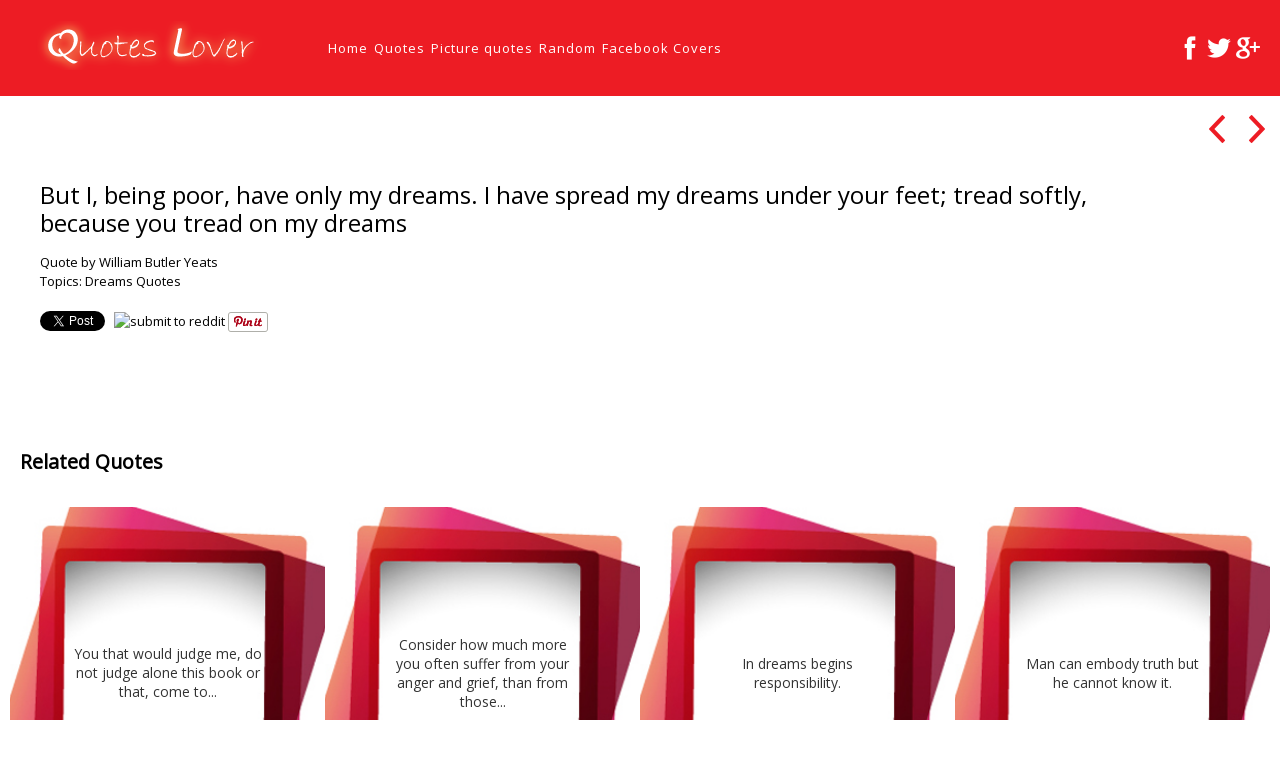

--- FILE ---
content_type: text/html; charset=UTF-8
request_url: https://quotes-lover.com/quotation/but-i-being-poor-have-only-my-dreams-i-have-spread-my-dreams-under-your-feet-tread-softly-because-you-tread-on-my-dreams-2/
body_size: 10520
content:
<!doctype html>
<html class="no-js" lang="en-US">
<head>
    	<meta charset="UTF-8">
	<meta name="viewport" content="width=device-width, initial-scale=1.0">

	<meta name="description" content="">
	<meta name="HandheldFriendly" content="True">
	<meta name="MobileOptimized" content="320">
	<meta name="viewport" content="width=device-width, initial-scale=1">
	<meta http-equiv="cleartype" content="on">
	<link rel="shortcut icon" href="https://quotes-lover.com/wp-content/themes/ql18/img/favicon.png">
    <title>But I, being poor, have only my dreams. I have spread my dreams under your feet; tread softly, because you tread on my dreams &#8211; Quotes Lover</title>
<meta name='robots' content='max-image-preview:large' />
	<style>img:is([sizes="auto" i], [sizes^="auto," i]) { contain-intrinsic-size: 3000px 1500px }</style>
	<link rel='dns-prefetch' href='//fonts.googleapis.com' />
<script type="text/javascript">
/* <![CDATA[ */
window._wpemojiSettings = {"baseUrl":"https:\/\/s.w.org\/images\/core\/emoji\/15.0.3\/72x72\/","ext":".png","svgUrl":"https:\/\/s.w.org\/images\/core\/emoji\/15.0.3\/svg\/","svgExt":".svg","source":{"concatemoji":"https:\/\/quotes-lover.com\/wp-includes\/js\/wp-emoji-release.min.js?ver=18366c90cf06c649d0831ac2950dcf66"}};
/*! This file is auto-generated */
!function(i,n){var o,s,e;function c(e){try{var t={supportTests:e,timestamp:(new Date).valueOf()};sessionStorage.setItem(o,JSON.stringify(t))}catch(e){}}function p(e,t,n){e.clearRect(0,0,e.canvas.width,e.canvas.height),e.fillText(t,0,0);var t=new Uint32Array(e.getImageData(0,0,e.canvas.width,e.canvas.height).data),r=(e.clearRect(0,0,e.canvas.width,e.canvas.height),e.fillText(n,0,0),new Uint32Array(e.getImageData(0,0,e.canvas.width,e.canvas.height).data));return t.every(function(e,t){return e===r[t]})}function u(e,t,n){switch(t){case"flag":return n(e,"\ud83c\udff3\ufe0f\u200d\u26a7\ufe0f","\ud83c\udff3\ufe0f\u200b\u26a7\ufe0f")?!1:!n(e,"\ud83c\uddfa\ud83c\uddf3","\ud83c\uddfa\u200b\ud83c\uddf3")&&!n(e,"\ud83c\udff4\udb40\udc67\udb40\udc62\udb40\udc65\udb40\udc6e\udb40\udc67\udb40\udc7f","\ud83c\udff4\u200b\udb40\udc67\u200b\udb40\udc62\u200b\udb40\udc65\u200b\udb40\udc6e\u200b\udb40\udc67\u200b\udb40\udc7f");case"emoji":return!n(e,"\ud83d\udc26\u200d\u2b1b","\ud83d\udc26\u200b\u2b1b")}return!1}function f(e,t,n){var r="undefined"!=typeof WorkerGlobalScope&&self instanceof WorkerGlobalScope?new OffscreenCanvas(300,150):i.createElement("canvas"),a=r.getContext("2d",{willReadFrequently:!0}),o=(a.textBaseline="top",a.font="600 32px Arial",{});return e.forEach(function(e){o[e]=t(a,e,n)}),o}function t(e){var t=i.createElement("script");t.src=e,t.defer=!0,i.head.appendChild(t)}"undefined"!=typeof Promise&&(o="wpEmojiSettingsSupports",s=["flag","emoji"],n.supports={everything:!0,everythingExceptFlag:!0},e=new Promise(function(e){i.addEventListener("DOMContentLoaded",e,{once:!0})}),new Promise(function(t){var n=function(){try{var e=JSON.parse(sessionStorage.getItem(o));if("object"==typeof e&&"number"==typeof e.timestamp&&(new Date).valueOf()<e.timestamp+604800&&"object"==typeof e.supportTests)return e.supportTests}catch(e){}return null}();if(!n){if("undefined"!=typeof Worker&&"undefined"!=typeof OffscreenCanvas&&"undefined"!=typeof URL&&URL.createObjectURL&&"undefined"!=typeof Blob)try{var e="postMessage("+f.toString()+"("+[JSON.stringify(s),u.toString(),p.toString()].join(",")+"));",r=new Blob([e],{type:"text/javascript"}),a=new Worker(URL.createObjectURL(r),{name:"wpTestEmojiSupports"});return void(a.onmessage=function(e){c(n=e.data),a.terminate(),t(n)})}catch(e){}c(n=f(s,u,p))}t(n)}).then(function(e){for(var t in e)n.supports[t]=e[t],n.supports.everything=n.supports.everything&&n.supports[t],"flag"!==t&&(n.supports.everythingExceptFlag=n.supports.everythingExceptFlag&&n.supports[t]);n.supports.everythingExceptFlag=n.supports.everythingExceptFlag&&!n.supports.flag,n.DOMReady=!1,n.readyCallback=function(){n.DOMReady=!0}}).then(function(){return e}).then(function(){var e;n.supports.everything||(n.readyCallback(),(e=n.source||{}).concatemoji?t(e.concatemoji):e.wpemoji&&e.twemoji&&(t(e.twemoji),t(e.wpemoji)))}))}((window,document),window._wpemojiSettings);
/* ]]> */
</script>
<style id='wp-emoji-styles-inline-css' type='text/css'>

	img.wp-smiley, img.emoji {
		display: inline !important;
		border: none !important;
		box-shadow: none !important;
		height: 1em !important;
		width: 1em !important;
		margin: 0 0.07em !important;
		vertical-align: -0.1em !important;
		background: none !important;
		padding: 0 !important;
	}
</style>
<link rel='stylesheet' id='wp-block-library-css' href='https://quotes-lover.com/wp-includes/css/dist/block-library/style.min.css?ver=18366c90cf06c649d0831ac2950dcf66' type='text/css' media='all' />
<style id='classic-theme-styles-inline-css' type='text/css'>
/*! This file is auto-generated */
.wp-block-button__link{color:#fff;background-color:#32373c;border-radius:9999px;box-shadow:none;text-decoration:none;padding:calc(.667em + 2px) calc(1.333em + 2px);font-size:1.125em}.wp-block-file__button{background:#32373c;color:#fff;text-decoration:none}
</style>
<style id='global-styles-inline-css' type='text/css'>
:root{--wp--preset--aspect-ratio--square: 1;--wp--preset--aspect-ratio--4-3: 4/3;--wp--preset--aspect-ratio--3-4: 3/4;--wp--preset--aspect-ratio--3-2: 3/2;--wp--preset--aspect-ratio--2-3: 2/3;--wp--preset--aspect-ratio--16-9: 16/9;--wp--preset--aspect-ratio--9-16: 9/16;--wp--preset--color--black: #000000;--wp--preset--color--cyan-bluish-gray: #abb8c3;--wp--preset--color--white: #ffffff;--wp--preset--color--pale-pink: #f78da7;--wp--preset--color--vivid-red: #cf2e2e;--wp--preset--color--luminous-vivid-orange: #ff6900;--wp--preset--color--luminous-vivid-amber: #fcb900;--wp--preset--color--light-green-cyan: #7bdcb5;--wp--preset--color--vivid-green-cyan: #00d084;--wp--preset--color--pale-cyan-blue: #8ed1fc;--wp--preset--color--vivid-cyan-blue: #0693e3;--wp--preset--color--vivid-purple: #9b51e0;--wp--preset--gradient--vivid-cyan-blue-to-vivid-purple: linear-gradient(135deg,rgba(6,147,227,1) 0%,rgb(155,81,224) 100%);--wp--preset--gradient--light-green-cyan-to-vivid-green-cyan: linear-gradient(135deg,rgb(122,220,180) 0%,rgb(0,208,130) 100%);--wp--preset--gradient--luminous-vivid-amber-to-luminous-vivid-orange: linear-gradient(135deg,rgba(252,185,0,1) 0%,rgba(255,105,0,1) 100%);--wp--preset--gradient--luminous-vivid-orange-to-vivid-red: linear-gradient(135deg,rgba(255,105,0,1) 0%,rgb(207,46,46) 100%);--wp--preset--gradient--very-light-gray-to-cyan-bluish-gray: linear-gradient(135deg,rgb(238,238,238) 0%,rgb(169,184,195) 100%);--wp--preset--gradient--cool-to-warm-spectrum: linear-gradient(135deg,rgb(74,234,220) 0%,rgb(151,120,209) 20%,rgb(207,42,186) 40%,rgb(238,44,130) 60%,rgb(251,105,98) 80%,rgb(254,248,76) 100%);--wp--preset--gradient--blush-light-purple: linear-gradient(135deg,rgb(255,206,236) 0%,rgb(152,150,240) 100%);--wp--preset--gradient--blush-bordeaux: linear-gradient(135deg,rgb(254,205,165) 0%,rgb(254,45,45) 50%,rgb(107,0,62) 100%);--wp--preset--gradient--luminous-dusk: linear-gradient(135deg,rgb(255,203,112) 0%,rgb(199,81,192) 50%,rgb(65,88,208) 100%);--wp--preset--gradient--pale-ocean: linear-gradient(135deg,rgb(255,245,203) 0%,rgb(182,227,212) 50%,rgb(51,167,181) 100%);--wp--preset--gradient--electric-grass: linear-gradient(135deg,rgb(202,248,128) 0%,rgb(113,206,126) 100%);--wp--preset--gradient--midnight: linear-gradient(135deg,rgb(2,3,129) 0%,rgb(40,116,252) 100%);--wp--preset--font-size--small: 13px;--wp--preset--font-size--medium: 20px;--wp--preset--font-size--large: 36px;--wp--preset--font-size--x-large: 42px;--wp--preset--spacing--20: 0.44rem;--wp--preset--spacing--30: 0.67rem;--wp--preset--spacing--40: 1rem;--wp--preset--spacing--50: 1.5rem;--wp--preset--spacing--60: 2.25rem;--wp--preset--spacing--70: 3.38rem;--wp--preset--spacing--80: 5.06rem;--wp--preset--shadow--natural: 6px 6px 9px rgba(0, 0, 0, 0.2);--wp--preset--shadow--deep: 12px 12px 50px rgba(0, 0, 0, 0.4);--wp--preset--shadow--sharp: 6px 6px 0px rgba(0, 0, 0, 0.2);--wp--preset--shadow--outlined: 6px 6px 0px -3px rgba(255, 255, 255, 1), 6px 6px rgba(0, 0, 0, 1);--wp--preset--shadow--crisp: 6px 6px 0px rgba(0, 0, 0, 1);}:where(.is-layout-flex){gap: 0.5em;}:where(.is-layout-grid){gap: 0.5em;}body .is-layout-flex{display: flex;}.is-layout-flex{flex-wrap: wrap;align-items: center;}.is-layout-flex > :is(*, div){margin: 0;}body .is-layout-grid{display: grid;}.is-layout-grid > :is(*, div){margin: 0;}:where(.wp-block-columns.is-layout-flex){gap: 2em;}:where(.wp-block-columns.is-layout-grid){gap: 2em;}:where(.wp-block-post-template.is-layout-flex){gap: 1.25em;}:where(.wp-block-post-template.is-layout-grid){gap: 1.25em;}.has-black-color{color: var(--wp--preset--color--black) !important;}.has-cyan-bluish-gray-color{color: var(--wp--preset--color--cyan-bluish-gray) !important;}.has-white-color{color: var(--wp--preset--color--white) !important;}.has-pale-pink-color{color: var(--wp--preset--color--pale-pink) !important;}.has-vivid-red-color{color: var(--wp--preset--color--vivid-red) !important;}.has-luminous-vivid-orange-color{color: var(--wp--preset--color--luminous-vivid-orange) !important;}.has-luminous-vivid-amber-color{color: var(--wp--preset--color--luminous-vivid-amber) !important;}.has-light-green-cyan-color{color: var(--wp--preset--color--light-green-cyan) !important;}.has-vivid-green-cyan-color{color: var(--wp--preset--color--vivid-green-cyan) !important;}.has-pale-cyan-blue-color{color: var(--wp--preset--color--pale-cyan-blue) !important;}.has-vivid-cyan-blue-color{color: var(--wp--preset--color--vivid-cyan-blue) !important;}.has-vivid-purple-color{color: var(--wp--preset--color--vivid-purple) !important;}.has-black-background-color{background-color: var(--wp--preset--color--black) !important;}.has-cyan-bluish-gray-background-color{background-color: var(--wp--preset--color--cyan-bluish-gray) !important;}.has-white-background-color{background-color: var(--wp--preset--color--white) !important;}.has-pale-pink-background-color{background-color: var(--wp--preset--color--pale-pink) !important;}.has-vivid-red-background-color{background-color: var(--wp--preset--color--vivid-red) !important;}.has-luminous-vivid-orange-background-color{background-color: var(--wp--preset--color--luminous-vivid-orange) !important;}.has-luminous-vivid-amber-background-color{background-color: var(--wp--preset--color--luminous-vivid-amber) !important;}.has-light-green-cyan-background-color{background-color: var(--wp--preset--color--light-green-cyan) !important;}.has-vivid-green-cyan-background-color{background-color: var(--wp--preset--color--vivid-green-cyan) !important;}.has-pale-cyan-blue-background-color{background-color: var(--wp--preset--color--pale-cyan-blue) !important;}.has-vivid-cyan-blue-background-color{background-color: var(--wp--preset--color--vivid-cyan-blue) !important;}.has-vivid-purple-background-color{background-color: var(--wp--preset--color--vivid-purple) !important;}.has-black-border-color{border-color: var(--wp--preset--color--black) !important;}.has-cyan-bluish-gray-border-color{border-color: var(--wp--preset--color--cyan-bluish-gray) !important;}.has-white-border-color{border-color: var(--wp--preset--color--white) !important;}.has-pale-pink-border-color{border-color: var(--wp--preset--color--pale-pink) !important;}.has-vivid-red-border-color{border-color: var(--wp--preset--color--vivid-red) !important;}.has-luminous-vivid-orange-border-color{border-color: var(--wp--preset--color--luminous-vivid-orange) !important;}.has-luminous-vivid-amber-border-color{border-color: var(--wp--preset--color--luminous-vivid-amber) !important;}.has-light-green-cyan-border-color{border-color: var(--wp--preset--color--light-green-cyan) !important;}.has-vivid-green-cyan-border-color{border-color: var(--wp--preset--color--vivid-green-cyan) !important;}.has-pale-cyan-blue-border-color{border-color: var(--wp--preset--color--pale-cyan-blue) !important;}.has-vivid-cyan-blue-border-color{border-color: var(--wp--preset--color--vivid-cyan-blue) !important;}.has-vivid-purple-border-color{border-color: var(--wp--preset--color--vivid-purple) !important;}.has-vivid-cyan-blue-to-vivid-purple-gradient-background{background: var(--wp--preset--gradient--vivid-cyan-blue-to-vivid-purple) !important;}.has-light-green-cyan-to-vivid-green-cyan-gradient-background{background: var(--wp--preset--gradient--light-green-cyan-to-vivid-green-cyan) !important;}.has-luminous-vivid-amber-to-luminous-vivid-orange-gradient-background{background: var(--wp--preset--gradient--luminous-vivid-amber-to-luminous-vivid-orange) !important;}.has-luminous-vivid-orange-to-vivid-red-gradient-background{background: var(--wp--preset--gradient--luminous-vivid-orange-to-vivid-red) !important;}.has-very-light-gray-to-cyan-bluish-gray-gradient-background{background: var(--wp--preset--gradient--very-light-gray-to-cyan-bluish-gray) !important;}.has-cool-to-warm-spectrum-gradient-background{background: var(--wp--preset--gradient--cool-to-warm-spectrum) !important;}.has-blush-light-purple-gradient-background{background: var(--wp--preset--gradient--blush-light-purple) !important;}.has-blush-bordeaux-gradient-background{background: var(--wp--preset--gradient--blush-bordeaux) !important;}.has-luminous-dusk-gradient-background{background: var(--wp--preset--gradient--luminous-dusk) !important;}.has-pale-ocean-gradient-background{background: var(--wp--preset--gradient--pale-ocean) !important;}.has-electric-grass-gradient-background{background: var(--wp--preset--gradient--electric-grass) !important;}.has-midnight-gradient-background{background: var(--wp--preset--gradient--midnight) !important;}.has-small-font-size{font-size: var(--wp--preset--font-size--small) !important;}.has-medium-font-size{font-size: var(--wp--preset--font-size--medium) !important;}.has-large-font-size{font-size: var(--wp--preset--font-size--large) !important;}.has-x-large-font-size{font-size: var(--wp--preset--font-size--x-large) !important;}
:where(.wp-block-post-template.is-layout-flex){gap: 1.25em;}:where(.wp-block-post-template.is-layout-grid){gap: 1.25em;}
:where(.wp-block-columns.is-layout-flex){gap: 2em;}:where(.wp-block-columns.is-layout-grid){gap: 2em;}
:root :where(.wp-block-pullquote){font-size: 1.5em;line-height: 1.6;}
</style>
<link rel='stylesheet' id='font-open-sans-css' href='https://fonts.googleapis.com/css?family=Open+Sans&#038;ver=18366c90cf06c649d0831ac2950dcf66' type='text/css' media='all' />
<link rel='stylesheet' id='ionicons-css' href='https://quotes-lover.com/wp-content/themes/ql18/vendor/ionicons/css/ionicons.css?ver=1769030493' type='text/css' media='all' />
<link rel='stylesheet' id='normalize-css' href='https://quotes-lover.com/wp-content/themes/ql18/css/normalize.css?ver=1769030493' type='text/css' media='all' />
<link rel='stylesheet' id='wif-main-css' href='https://quotes-lover.com/wp-content/themes/ql18/css/main.css?ver=1769030493' type='text/css' media='all' />
<link rel='stylesheet' id='wif-index-css' href='https://quotes-lover.com/wp-content/themes/ql18/css/pages/index.css?ver=1769030493' type='text/css' media='all' />
<link rel="https://api.w.org/" href="https://quotes-lover.com/wp-json/" />
<link rel="canonical" href="https://quotes-lover.com/quotation/but-i-being-poor-have-only-my-dreams-i-have-spread-my-dreams-under-your-feet-tread-softly-because-you-tread-on-my-dreams-2/" />
<link rel='shortlink' href='https://quotes-lover.com/?p=169281' />
<link rel="alternate" title="oEmbed (JSON)" type="application/json+oembed" href="https://quotes-lover.com/wp-json/oembed/1.0/embed?url=https%3A%2F%2Fquotes-lover.com%2Fquotation%2Fbut-i-being-poor-have-only-my-dreams-i-have-spread-my-dreams-under-your-feet-tread-softly-because-you-tread-on-my-dreams-2%2F" />
<link rel="alternate" title="oEmbed (XML)" type="text/xml+oembed" href="https://quotes-lover.com/wp-json/oembed/1.0/embed?url=https%3A%2F%2Fquotes-lover.com%2Fquotation%2Fbut-i-being-poor-have-only-my-dreams-i-have-spread-my-dreams-under-your-feet-tread-softly-because-you-tread-on-my-dreams-2%2F&#038;format=xml" />
<script type="text/javascript">
(function(url){
	if(/(?:Chrome\/26\.0\.1410\.63 Safari\/537\.31|WordfenceTestMonBot)/.test(navigator.userAgent)){ return; }
	var addEvent = function(evt, handler) {
		if (window.addEventListener) {
			document.addEventListener(evt, handler, false);
		} else if (window.attachEvent) {
			document.attachEvent('on' + evt, handler);
		}
	};
	var removeEvent = function(evt, handler) {
		if (window.removeEventListener) {
			document.removeEventListener(evt, handler, false);
		} else if (window.detachEvent) {
			document.detachEvent('on' + evt, handler);
		}
	};
	var evts = 'contextmenu dblclick drag dragend dragenter dragleave dragover dragstart drop keydown keypress keyup mousedown mousemove mouseout mouseover mouseup mousewheel scroll'.split(' ');
	var logHuman = function() {
		if (window.wfLogHumanRan) { return; }
		window.wfLogHumanRan = true;
		var wfscr = document.createElement('script');
		wfscr.type = 'text/javascript';
		wfscr.async = true;
		wfscr.src = url + '&r=' + Math.random();
		(document.getElementsByTagName('head')[0]||document.getElementsByTagName('body')[0]).appendChild(wfscr);
		for (var i = 0; i < evts.length; i++) {
			removeEvent(evts[i], logHuman);
		}
	};
	for (var i = 0; i < evts.length; i++) {
		addEvent(evts[i], logHuman);
	}
})('//quotes-lover.com/?wordfence_lh=1&hid=C8F5D76E4E5DEE7EAD18626B675102BF');
</script><!-- Global site tag (gtag.js) - Google Analytics -->
<script async src="https://www.googletagmanager.com/gtag/js?id=UA-31520994-3"></script>
<script>
  window.dataLayer = window.dataLayer || [];
  function gtag(){dataLayer.push(arguments);}
  gtag('js', new Date());

  gtag('config', 'UA-31520994-3');
</script>

</head>
<body class="quote-template-default single single-quote postid-169281">
<header id="top-bar">
	<div id="mobile-nav">
		<nav id="mobile-navigation"><span id="mobile-navigation-label" class="ion-navicon-round"></span><ul id="mobile-nav-ul"><li ><a href="https://quotes-lover.com/">Home</a></li><li ><a href="https://quotes-lover.com/latest-quotes/">Quotes</a></li><li ><a href="https://quotes-lover.com/picture-quotes/">Picture quotes</a></li><li ><a href="https://quotes-lover.com/random-picture-quotes/">Random</a></li><li ><a href="https://quotes-lover.com/facebook-covers/">Facebook Covers</a></li></ul></nav>	</div>
	<div class="site-title">

		<a href="https://quotes-lover.com">
			<img id="site-logo" alt="site-logo" src="https://quotes-lover.com/wp-content/themes/ql18/img/quotes-lover-logo-full.png"/>
		</a>

	</div>
	<nav id="main-navigation"><ul id="nav"><li ><a href="https://quotes-lover.com/">Home</a></li><li ><a href="https://quotes-lover.com/latest-quotes/">Quotes</a></li><li ><a href="https://quotes-lover.com/picture-quotes/">Picture quotes</a></li><li ><a href="https://quotes-lover.com/random-picture-quotes/">Random</a></li><li ><a href="https://quotes-lover.com/facebook-covers/">Facebook Covers</a></li></ul></nav>	<div class="socials">
	<a href="http://www.facebook.com/quoteslovercom" title="Facebook"><img src="https://quotes-lover.com/wp-content/themes/ql18/img/social/facebook.png" alt="https://quotes-lover.com/wp-content/themes/ql18/img/social/facebook.png"/></a><a href="https://twitter.com/#!/quoteslovercom" title="Twitter"><img src="https://quotes-lover.com/wp-content/themes/ql18/img/social/twitter.png" alt="https://quotes-lover.com/wp-content/themes/ql18/img/social/twitter.png"/></a><a href="https://plus.google.com/103947966770326398672" title="Google Plus"><img src="https://quotes-lover.com/wp-content/themes/ql18/img/social/google-plus.png" alt="https://quotes-lover.com/wp-content/themes/ql18/img/social/google-plus.png"/></a>	</div>

</header><section id="container">
								    <div class="ad-container"></div>
    <div id="project">

        <div class="project-item" id="project-169281"
             data-title="But I, being poor, have only my dreams. I have spread my dreams under your feet; tread softly, because you tread on my dreams">
            <div class="meta clearfix">
	                            <h1><a href="https://quotes-lover.com/quotation/but-i-being-poor-have-only-my-dreams-i-have-spread-my-dreams-under-your-feet-tread-softly-because-you-tread-on-my-dreams-2/">But I, being poor, have only my dreams. I have spread my dreams under your feet; tread softly, because you tread on my dreams</a><br></h1>
                <div class="quote-author"><a href="https://quotes-lover.com/quotes-by/william-butler-yeats/" rel="tag" class="term-link" title="Quote by William Butler Yeats">Quote by William Butler Yeats</a></div>
                <div class="quote-terms">Topics: <a href="https://quotes-lover.com/quotes-about/dreams/" rel="tag" class="term-link" title="Dreams">Dreams Quotes</a></div>
                 
                    <div class="social-list-container">
                        
                            <div class="social-button-container">
                                <a
                                        href="https://twitter.com/share"
                                        data-url="https://quotes-lover.com/quotation/but-i-being-poor-have-only-my-dreams-i-have-spread-my-dreams-under-your-feet-tread-softly-because-you-tread-on-my-dreams-2/"
                                        data-text="But I, being poor, have only my dreams. I have spread my dreams under your feet; tread softly, because you tread on my dreams"
                                        data-size="small"
                                        class="twitter-share-button"></a>

                            </div>
                            <div class="social-button-container">
                                <div class="fb-like"
                                     data-href="https://quotes-lover.com/quotation/but-i-being-poor-have-only-my-dreams-i-have-spread-my-dreams-under-your-feet-tread-softly-because-you-tread-on-my-dreams-2/"
                                     data-layout="button_count"
                                     data-show-faces="false"
                                     data-share="true">
                                </div>
                            </div>
                            <div class="social-button-container"
                                 id="g-plusone-project-169281">
                                <div class="g-plusone"
                                     data-href="https://quotes-lover.com/quotation/but-i-being-poor-have-only-my-dreams-i-have-spread-my-dreams-under-your-feet-tread-softly-because-you-tread-on-my-dreams-2/"
                                     data-annotation="bubble">
                                </div>
                            </div>                           
                            <div class="social-button-container">
                                <a href="//www.reddit.com/submit?url=https://quotes-lover.com/quotation/but-i-being-poor-have-only-my-dreams-i-have-spread-my-dreams-under-your-feet-tread-softly-because-you-tread-on-my-dreams-2/"
                                   target="_blank">
                                    <img src="//www.redditstatic.com/spreddit7.gif" alt="submit to reddit" border="0"/>
                                </a>
                            </div>
                            <div class="social-button-container">
                                <a data-pin-color="white" data-pin-config="beside" data-pin-do="buttonPin" null
                                   href="//www.pinterest.com/pin/create/button/?url=https://quotes-lover.com/quotation/but-i-being-poor-have-only-my-dreams-i-have-spread-my-dreams-under-your-feet-tread-softly-because-you-tread-on-my-dreams-2/&media="><img
                                            src="//assets.pinterest.com/images/pidgets/pinit_fg_en_rect_white_20.png"/></a>
                                <!-- Please call pinit.js only once per page -->

                            </div>
                </div>            </div>
            <div class="gallery">


            </div>
        </div>
        <div class="switcher switch-on">
            <div class="switcher-content">
			    <a class="project-nav project-prev ion-chevron-left" href="https://quotes-lover.com/quotation/may-god-be-praised-for-woman-that-gives-up-all-her-mind-a-man-may-find-in-no-man-a-friendship-of-her-kind/" title="Previous"></a>                <a href="https://quotes-lover.com/picture-quotes/" class="project-home ion-grid"></a>
			    <a class="project-nav project-next ion-chevron-right" href="https://quotes-lover.com/quotation/yea-i-get-drama-sumtimes-but-im-not-impressed-neva-let-difficulties-impress-u-then-they-wont-oppress-u-or-depress-u/" title="Next"></a>            </div>
        </div>
	                <div class="ad-container"></div>
            <h2 class="related">Related Quotes</h2>
            <div id="grid" class="latest-quotes">


			    <div class="item grid-item">

							<div class="wrapper">
								<div class="project-title">
									<h2><a href="https://quotes-lover.com/quotation/you-that-would-judge-me-do-not-judge-alone-this-book-or-that-come-to-this-hallowed-place-where-my-friends-portraits-hang-and-look-thereon-irelands-history-in-their-lineaments-trace-think-where-m/">You that would judge me, do not judge alone this book or that, come to...</a></h2>
</div>
</div>

<img class="thumbnail loading"
     data-src="https://quotes-lover.com/wp-content/themes/ql18/img/square4.jpg?1"
     alt="You that would judge me, do not judge alone this book or that, come to..."
     data-width="300"
     data-height="300"/>
<noscript><img src="https://quotes-lover.com/wp-content/themes/ql18/img/square4.jpg?1"?format=original"></noscript>
</div><!-- .item --><div class="item grid-item">

							<div class="wrapper">
								<div class="project-title">
									<h2><a href="https://quotes-lover.com/quotation/consider-how-much-more-you-often-suffer-from-your-anger-and-grief-than-from-those-very-things-for-which-you-are-angry-and-grieved/">Consider how much more you often suffer from your anger and grief, than from those...</a></h2>
</div>
</div>

<img class="thumbnail loading"
     data-src="https://quotes-lover.com/wp-content/themes/ql18/img/square4.jpg?1"
     alt="Consider how much more you often suffer from your anger and grief, than from those..."
     data-width="300"
     data-height="300"/>
<noscript><img src="https://quotes-lover.com/wp-content/themes/ql18/img/square4.jpg?1"?format=original"></noscript>
</div><!-- .item --><div class="item grid-item">

							<div class="wrapper">
								<div class="project-title">
									<h2><a href="https://quotes-lover.com/quotation/in-dreams-begins-responsibility/">In dreams begins responsibility.</a></h2>
</div>
</div>

<img class="thumbnail loading"
     data-src="https://quotes-lover.com/wp-content/themes/ql18/img/square4.jpg?1"
     alt="In dreams begins responsibility."
     data-width="300"
     data-height="300"/>
<noscript><img src="https://quotes-lover.com/wp-content/themes/ql18/img/square4.jpg?1"?format=original"></noscript>
</div><!-- .item --><div class="item grid-item">

							<div class="wrapper">
								<div class="project-title">
									<h2><a href="https://quotes-lover.com/quotation/man-can-embody-truth-but-he-cannot-know-it/">Man can embody truth but he cannot know it.</a></h2>
</div>
</div>

<img class="thumbnail loading"
     data-src="https://quotes-lover.com/wp-content/themes/ql18/img/square4.jpg?1"
     alt="Man can embody truth but he cannot know it."
     data-width="300"
     data-height="300"/>
<noscript><img src="https://quotes-lover.com/wp-content/themes/ql18/img/square4.jpg?1"?format=original"></noscript>
</div><!-- .item --><div class="item grid-item">

							<div class="wrapper">
								<div class="project-title">
									<h2><a href="https://quotes-lover.com/quotation/the-light-of-lights-looks-always-on-the-motive-not-the-deed-the-shadow-of-shadows-on-the-deed-alone/">The light of lights looks always on the motive, not the deed, the shadow of...</a></h2>
</div>
</div>

<img class="thumbnail loading"
     data-src="https://quotes-lover.com/wp-content/themes/ql18/img/square4.jpg?1"
     alt="The light of lights looks always on the motive, not the deed, the shadow of..."
     data-width="300"
     data-height="300"/>
<noscript><img src="https://quotes-lover.com/wp-content/themes/ql18/img/square4.jpg?1"?format=original"></noscript>
</div><!-- .item --><div class="item grid-item">

							<div class="wrapper">
								<div class="project-title">
									<h2><a href="https://quotes-lover.com/quotation/being-irish-he-had-an-abiding-sense-of-tragedy-which-sustained-him-through-temporary-periods-of-joy/">Being Irish, he had an abiding sense of tragedy, which sustained him through temporary periods...</a></h2>
</div>
</div>

<img class="thumbnail loading"
     data-src="https://quotes-lover.com/wp-content/themes/ql18/img/square4.jpg?1"
     alt="Being Irish, he had an abiding sense of tragedy, which sustained him through temporary periods..."
     data-width="300"
     data-height="300"/>
<noscript><img src="https://quotes-lover.com/wp-content/themes/ql18/img/square4.jpg?1"?format=original"></noscript>
</div><!-- .item --><div class="item grid-item">

							<div class="wrapper">
								<div class="project-title">
									<h2><a href="https://quotes-lover.com/quotation/all-empty-souls-tend-toward-extreme-opinions/">All empty souls tend toward extreme opinions.</a></h2>
</div>
</div>

<img class="thumbnail loading"
     data-src="https://quotes-lover.com/wp-content/themes/ql18/img/square4.jpg?1"
     alt="All empty souls tend toward extreme opinions."
     data-width="300"
     data-height="300"/>
<noscript><img src="https://quotes-lover.com/wp-content/themes/ql18/img/square4.jpg?1"?format=original"></noscript>
</div><!-- .item --><div class="item grid-item">

							<div class="wrapper">
								<div class="project-title">
									<h2><a href="https://quotes-lover.com/quotation/i-wonder-anybody-does-anything-at-oxford-but-dream-and-remember-the-place-is-so-beautiful-one-almost-expects-the-people-to-sing-instead-of-speaking-it-is-all-like-an-opera/">I wonder anybody does anything at Oxford but dream and remember, the place is so...</a></h2>
</div>
</div>

<img class="thumbnail loading"
     data-src="https://quotes-lover.com/wp-content/themes/ql18/img/square4.jpg?1"
     alt="I wonder anybody does anything at Oxford but dream and remember, the place is so..."
     data-width="300"
     data-height="300"/>
<noscript><img src="https://quotes-lover.com/wp-content/themes/ql18/img/square4.jpg?1"?format=original"></noscript>
</div><!-- .item --><div class="item grid-item">

							<div class="wrapper">
								<div class="project-title">
									<h2><a href="https://quotes-lover.com/quotation/too-long-a-sacrifice-can-make-a-stone-of-the-heart-o-when-may-it-suffice/">Too long a sacrifice can make a stone of the heart. O when may it...</a></h2>
</div>
</div>

<img class="thumbnail loading"
     data-src="https://quotes-lover.com/wp-content/themes/ql18/img/square4.jpg?1"
     alt="Too long a sacrifice can make a stone of the heart. O when may it..."
     data-width="300"
     data-height="300"/>
<noscript><img src="https://quotes-lover.com/wp-content/themes/ql18/img/square4.jpg?1"?format=original"></noscript>
</div><!-- .item --><div class="item grid-item">

							<div class="wrapper">
								<div class="project-title">
									<h2><a href="https://quotes-lover.com/quotation/you-that-would-judge-me-do-not-judge-alone-this-book-or-that-come-to-this-hallowed-place-where-my-friends-portraits-hang-and-look-thereon-irelands-history-in-their-lineaments-trace-think-where-m-2/">You that would judge me, do not judge alone this book or that, come to...</a></h2>
</div>
</div>

<img class="thumbnail loading"
     data-src="https://quotes-lover.com/wp-content/themes/ql18/img/square4.jpg?1"
     alt="You that would judge me, do not judge alone this book or that, come to..."
     data-width="300"
     data-height="300"/>
<noscript><img src="https://quotes-lover.com/wp-content/themes/ql18/img/square4.jpg?1"?format=original"></noscript>
</div><!-- .item --><div class="item grid-item">

							<div class="wrapper">
								<div class="project-title">
									<h2><a href="https://quotes-lover.com/quotation/the-years-like-great-black-oxen-tread-the-world-and-god-the-herdsman-goads-them-on-behind-and-i-am-broken-by-their-passing-feet/">The years like great black oxen tread the world, and God, the herdsman goads them...</a></h2>
</div>
</div>

<img class="thumbnail loading"
     data-src="https://quotes-lover.com/wp-content/themes/ql18/img/square4.jpg?1"
     alt="The years like great black oxen tread the world, and God, the herdsman goads them..."
     data-width="300"
     data-height="300"/>
<noscript><img src="https://quotes-lover.com/wp-content/themes/ql18/img/square4.jpg?1"?format=original"></noscript>
</div><!-- .item --><div class="item grid-item">

							<div class="wrapper">
								<div class="project-title">
									<h2><a href="https://quotes-lover.com/quotation/the-creations-of-a-great-writer-are-little-more-than-the-moods-and-passions-of-his-own-heart-given-surnames-and-christian-names-and-sent-to-walk-the-earth/">The creations of a great writer are little more than the moods and passions of...</a></h2>
</div>
</div>

<img class="thumbnail loading"
     data-src="https://quotes-lover.com/wp-content/themes/ql18/img/square4.jpg?1"
     alt="The creations of a great writer are little more than the moods and passions of..."
     data-width="300"
     data-height="300"/>
<noscript><img src="https://quotes-lover.com/wp-content/themes/ql18/img/square4.jpg?1"?format=original"></noscript>
</div><!-- .item --><div class="item grid-item">

							<div class="wrapper">
								<div class="project-title">
									<h2><a href="https://quotes-lover.com/quotation/accursed-who-brings-to-light-of-day-the-writings-i-have-cast-away/">Accursed who brings to light of day the writings I have cast away.</a></h2>
</div>
</div>

<img class="thumbnail loading"
     data-src="https://quotes-lover.com/wp-content/themes/ql18/img/square4.jpg?1"
     alt="Accursed who brings to light of day the writings I have cast away."
     data-width="300"
     data-height="300"/>
<noscript><img src="https://quotes-lover.com/wp-content/themes/ql18/img/square4.jpg?1"?format=original"></noscript>
</div><!-- .item --><div class="item grid-item">

							<div class="wrapper">
								<div class="project-title">
									<h2><a href="https://quotes-lover.com/quotation/once-you-attempt-legislation-upon-religious-grounds-you-open-the-way-for-every-kind-of-intolerance-and-religious-persecution/">Once you attempt legislation upon religious grounds, you open the way for every kind of...</a></h2>
</div>
</div>

<img class="thumbnail loading"
     data-src="https://quotes-lover.com/wp-content/themes/ql18/img/square4.jpg?1"
     alt="Once you attempt legislation upon religious grounds, you open the way for every kind of..."
     data-width="300"
     data-height="300"/>
<noscript><img src="https://quotes-lover.com/wp-content/themes/ql18/img/square4.jpg?1"?format=original"></noscript>
</div><!-- .item --><div class="item grid-item">

							<div class="wrapper">
								<div class="project-title">
									<h2><a href="https://quotes-lover.com/quotation/the-government-does-not-intend-these-things-to-happen-the-commission-on-whose-report-the-bill-was-founded-did-not-intend-these-things-to-happen-but-in-legislation-intention-is-nothing-and-the-lette/">The Government does not intend these things to happen, the Commission on whose report the...</a></h2>
</div>
</div>

<img class="thumbnail loading"
     data-src="https://quotes-lover.com/wp-content/themes/ql18/img/square4.jpg?1"
     alt="The Government does not intend these things to happen, the Commission on whose report the..."
     data-width="300"
     data-height="300"/>
<noscript><img src="https://quotes-lover.com/wp-content/themes/ql18/img/square4.jpg?1"?format=original"></noscript>
</div><!-- .item --><div class="item grid-item">

							<div class="wrapper">
								<div class="project-title">
									<h2><a href="https://quotes-lover.com/quotation/it-was-my-first-meeting-with-a-philosophy-that-confirmed-my-vague-speculations-and-seemed-at-once-logical-and-boundless-william-butler-yeats-described-his-first-meeting-with-a-hindu-philosopher-at-d/">It was my first meeting with a philosophy that confirmed my vague speculations and seemed...</a></h2>
</div>
</div>

<img class="thumbnail loading"
     data-src="https://quotes-lover.com/wp-content/themes/ql18/img/square4.jpg?1"
     alt="It was my first meeting with a philosophy that confirmed my vague speculations and seemed..."
     data-width="300"
     data-height="300"/>
<noscript><img src="https://quotes-lover.com/wp-content/themes/ql18/img/square4.jpg?1"?format=original"></noscript>
</div><!-- .item --><div class="item grid-item">

							<div class="wrapper">
								<div class="project-title">
									<h2><a href="https://quotes-lover.com/quotation/do-not-wait-to-strike-till-the-iron-is-hot-but-make-it-hot-by-striking/">Do not wait to strike till the iron is hot; but make it hot by...</a></h2>
</div>
</div>

<img class="thumbnail loading"
     data-src="https://quotes-lover.com/wp-content/themes/ql18/img/square4.jpg?1"
     alt="Do not wait to strike till the iron is hot; but make it hot by..."
     data-width="300"
     data-height="300"/>
<noscript><img src="https://quotes-lover.com/wp-content/themes/ql18/img/square4.jpg?1"?format=original"></noscript>
</div><!-- .item --><div class="item grid-item">

							<div class="wrapper">
								<div class="project-title">
									<h2><a href="https://quotes-lover.com/quotation/we-are-happy-when-for-everything-inside-us-there-is-a-corresponding-something-outside-us/">We are happy when for everything inside us there is a corresponding something outside us.</a></h2>
</div>
</div>

<img class="thumbnail loading"
     data-src="https://quotes-lover.com/wp-content/themes/ql18/img/square4.jpg?1"
     alt="We are happy when for everything inside us there is a corresponding something outside us."
     data-width="300"
     data-height="300"/>
<noscript><img src="https://quotes-lover.com/wp-content/themes/ql18/img/square4.jpg?1"?format=original"></noscript>
</div><!-- .item --><div class="item grid-item">

							<div class="wrapper">
								<div class="project-title">
									<h2><a href="https://quotes-lover.com/quotation/he-who-has-no-wish-to-be-happier-is-the-happiest-of-men/">He who has no wish to be happier is the happiest of men.</a></h2>
</div>
</div>

<img class="thumbnail loading"
     data-src="https://quotes-lover.com/wp-content/themes/ql18/img/square4.jpg?1"
     alt="He who has no wish to be happier is the happiest of men."
     data-width="300"
     data-height="300"/>
<noscript><img src="https://quotes-lover.com/wp-content/themes/ql18/img/square4.jpg?1"?format=original"></noscript>
</div><!-- .item --><div class="item grid-item">

							<div class="wrapper">
								<div class="project-title">
									<h2><a href="https://quotes-lover.com/quotation/of-all-forms-of-caution-caution-in-love-is-perhaps-the-most-fatal-to-true-happiness-2/">Of all forms of caution, caution in love is perhaps the most fatal to true...</a></h2>
</div>
</div>

<img class="thumbnail loading"
     data-src="https://quotes-lover.com/wp-content/themes/ql18/img/square4.jpg?1"
     alt="Of all forms of caution, caution in love is perhaps the most fatal to true..."
     data-width="300"
     data-height="300"/>
<noscript><img src="https://quotes-lover.com/wp-content/themes/ql18/img/square4.jpg?1"?format=original"></noscript>
</div><!-- .item -->
            </div>
            <div class="ad-container"></div>
	        </div>

<script>!function(d,s,id){var js,fjs=d.getElementsByTagName(s)[0],p=/^http:/.test(d.location)?'http':'https';if(!d.getElementById(id)){js=d.createElement(s);js.id=id;js.src=p+'://platform.twitter.com/widgets.js';fjs.parentNode.insertBefore(js,fjs);}}(document, 'script', 'twitter-wjs');</script>
<div id="fb-root"></div>
<script>    (function (d, s, id) {
        var js, fjs = d.getElementsByTagName(s)[0];
        if (d.getElementById(id))
            return;
        js = d.createElement(s);
        js.id = id;
        js.src = "//connect.facebook.net/en_US/all.js#xfbml=1";
        fjs.parentNode.insertBefore(js, fjs);
    }(document, 'script', 'facebook-jssdk'));
</script>
<script src="https://apis.google.com/js/platform.js" async defer></script>
<script async defer src="//assets.pinterest.com/js/pinit.js" data-pin-build="parsePins"></script><script type="text/javascript" src="https://quotes-lover.com/wp-content/themes/ql18/vendor/modernizr/modernizr-2.8.3.min.js?ver=18366c90cf06c649d0831ac2950dcf66" id="wif-modernizr-js"></script>
<script type="text/javascript" src="https://quotes-lover.com/wp-content/themes/ql18/vendor/jquery/jquery-1.11.3.js?ver=18366c90cf06c649d0831ac2950dcf66" id="wif-jquery-js"></script>
<script type="text/javascript" src="https://quotes-lover.com/wp-content/themes/ql18/vendor/plugins/smartresize/jquery.smartresize.js?ver=18366c90cf06c649d0831ac2950dcf66" id="wif-smartresize-js"></script>
<script type="text/javascript" src="https://quotes-lover.com/wp-content/themes/ql18/js/helper.js?ver=1769030493" id="wif-helper-js"></script>
<script type="text/javascript" src="https://quotes-lover.com/wp-content/themes/ql18/js/main.js?ver=1769030493" id="wif-main-js"></script>
<script type="text/javascript" src="https://quotes-lover.com/wp-content/themes/ql18/vendor/masonry/masonry.pkgd.min.js?ver=18366c90cf06c649d0831ac2950dcf66" id="wif-masonry-js"></script>
<script type="text/javascript" src="https://quotes-lover.com/wp-content/themes/ql18/vendor/plugins/linview/jquery.linview.js?ver=18366c90cf06c649d0831ac2950dcf66" id="wif-linview-js"></script>
<script type="text/javascript" src="https://quotes-lover.com/wp-content/themes/ql18/js/index.js?ver=1769030493" id="wif-index-js"></script>
</body>
</html>
			    </section>


--- FILE ---
content_type: text/html; charset=utf-8
request_url: https://accounts.google.com/o/oauth2/postmessageRelay?parent=https%3A%2F%2Fquotes-lover.com&jsh=m%3B%2F_%2Fscs%2Fabc-static%2F_%2Fjs%2Fk%3Dgapi.lb.en.2kN9-TZiXrM.O%2Fd%3D1%2Frs%3DAHpOoo_B4hu0FeWRuWHfxnZ3V0WubwN7Qw%2Fm%3D__features__
body_size: 162
content:
<!DOCTYPE html><html><head><title></title><meta http-equiv="content-type" content="text/html; charset=utf-8"><meta http-equiv="X-UA-Compatible" content="IE=edge"><meta name="viewport" content="width=device-width, initial-scale=1, minimum-scale=1, maximum-scale=1, user-scalable=0"><script src='https://ssl.gstatic.com/accounts/o/2580342461-postmessagerelay.js' nonce="h_Dq5gQQPh0W6QAY3IbQyA"></script></head><body><script type="text/javascript" src="https://apis.google.com/js/rpc:shindig_random.js?onload=init" nonce="h_Dq5gQQPh0W6QAY3IbQyA"></script></body></html>

--- FILE ---
content_type: application/javascript
request_url: https://quotes-lover.com/wp-content/themes/ql18/js/helper.js?ver=1769030493
body_size: 898
content:
(function (document, $) {
    window.WIF = window.WIF || {};
    WIF.breakpoint = 760;
    WIF.set_margins = function () {
        var top_bar_height = $(WIF.el.topbar).height();
        var $socials = $('header#top-bar .socials');
        $(WIF.el.container)
            .css({
                'margin-top': (top_bar_height + 5)+'px'
            })
            .fadeIn();
        $socials.css({
            'margin-top': Math.floor((top_bar_height - $socials.height()) / 2) + 'px'
        }).addClass('show');
    }
    WIF.fixed_items = function () {
        $('body').toggleClass('fixed-on-scroll', $(window).scrollTop() >= $(WIF.el.topbar).height());
    }
    WIF.init_masonry = function () {
        $(WIF.el.grid).masonry({
            itemSelector: '.grid-item',
            columnWidth: '.grid-item',
            gutter: 0,
            isResizeBound: false,
            transitionDuration: 0
        });
    }
    WIF.resize = function (mode) {
        var column_width = WIF.get_column_width();
        $('.grid-item').each(function () {
            var $this = $(this);
            var $img = $this.find('img.thumbnail');
            var ratio = $img.attr('data-width') / column_width;
            if ($this.hasClass('grid-item2')){
                $this.width(2*column_width).height(2*Math.floor($img.attr('data-height') / ratio));
            } else {
                $this.width(column_width).height(Math.floor($img.attr('data-height') / ratio));
            }

        });
        if (mode === 'init') {
            WIF.init_masonry(column_width);
            $('#grid img').linview({
                image_width: $(window).width() > WIF.breakpoint ? 320 : 500
            });
        } else {
            $(WIF.el.grid).masonry('layout');
        }
    }
    WIF.get_column_width = function () {
        $(WIF.el.grid).width('auto');
        var width = $('#grid').width() - WIF.scrollbar_width();
        $('#grid').width(width);
        var column_width = 320;

        var columns = 1;
        if (width > 320) {
            columns = 2;
        }
        column_width = width / columns;
        if (column_width<161){
            column_width=width/(columns-1);
        }
        while (column_width>320){
            columns++;
            column_width=width/columns;
        }
        return Math.floor(column_width);
    }

    WIF.scrollbar_width = function () {
        if (!WIF.has_vertical_scrollbar) {
            return 20;
        }
        var $inner = $('<div style="width: 100%; height:200px;opacity:0;"></div>'),
            $outer = $('<div style="width:200px;height:150px; position: absolute; top: 0; left: 0; visibility: hidden; overflow:hidden;"></div>').append($inner),
            inner = $inner[0],
            outer = $outer[0];

        $('body').append(outer);
        var width1 = inner.offsetWidth;
        $outer.css('overflow', 'scroll');
        var width2 = outer.clientWidth;
        $outer.remove();

        return (width1 - width2+20);
    }
})(document, jQuery);